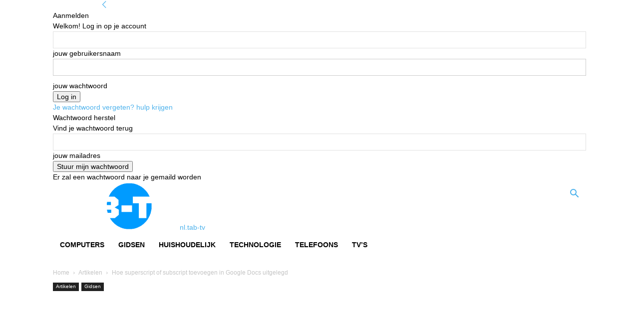

--- FILE ---
content_type: text/html; charset=utf-8
request_url: https://www.google.com/recaptcha/api2/aframe
body_size: 267
content:
<!DOCTYPE HTML><html><head><meta http-equiv="content-type" content="text/html; charset=UTF-8"></head><body><script nonce="klcNC9wbbvfR3Hvsd1uUBw">/** Anti-fraud and anti-abuse applications only. See google.com/recaptcha */ try{var clients={'sodar':'https://pagead2.googlesyndication.com/pagead/sodar?'};window.addEventListener("message",function(a){try{if(a.source===window.parent){var b=JSON.parse(a.data);var c=clients[b['id']];if(c){var d=document.createElement('img');d.src=c+b['params']+'&rc='+(localStorage.getItem("rc::a")?sessionStorage.getItem("rc::b"):"");window.document.body.appendChild(d);sessionStorage.setItem("rc::e",parseInt(sessionStorage.getItem("rc::e")||0)+1);localStorage.setItem("rc::h",'1769529870624');}}}catch(b){}});window.parent.postMessage("_grecaptcha_ready", "*");}catch(b){}</script></body></html>